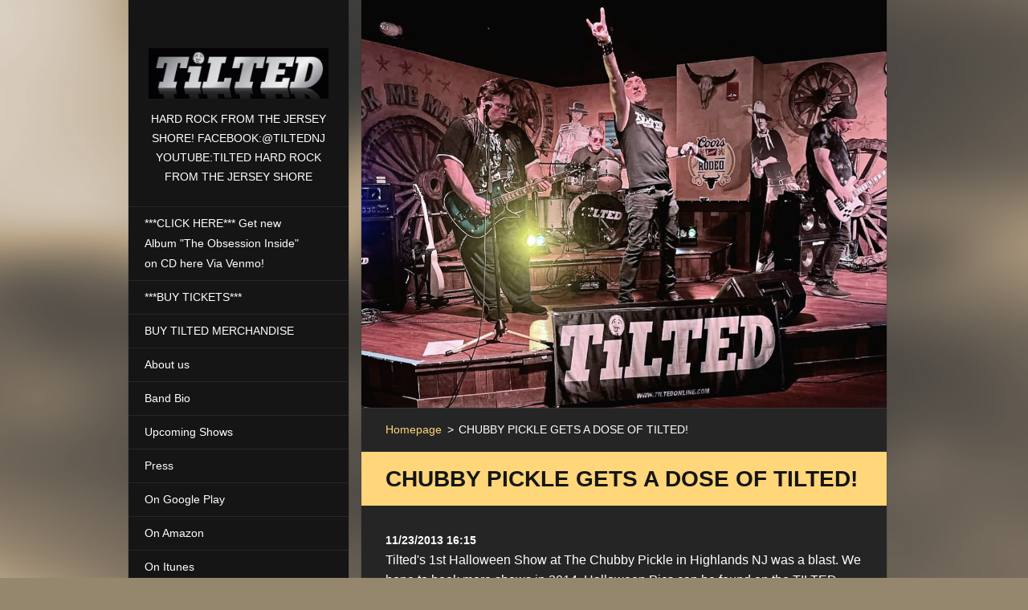

--- FILE ---
content_type: text/html; charset=UTF-8
request_url: https://www.tiltedonline.com/news/chubby-pickle-gets-a-dose-of-tilted-/
body_size: 7713
content:
<!doctype html>
<!--[if IE 8]><html class="lt-ie10 lt-ie9 no-js" lang="en"> <![endif]-->
<!--[if IE 9]><html class="lt-ie10 no-js" lang="en"> <![endif]-->
<!--[if gt IE 9]><!-->
<html class="no-js" lang="en">
<!--<![endif]-->
	<head>
		<base href="https://www.tiltedonline.com/">
  <meta charset="utf-8">
  <meta name="description" content="">
  <meta name="keywords" content="">
  <meta name="generator" content="Webnode">
  <meta name="apple-mobile-web-app-capable" content="yes">
  <meta name="apple-mobile-web-app-status-bar-style" content="black">
  <meta name="format-detection" content="telephone=no">
    <link rel="icon" type="image/svg+xml" href="/favicon.svg" sizes="any">  <link rel="icon" type="image/svg+xml" href="/favicon16.svg" sizes="16x16">  <link rel="icon" href="/favicon.ico">  <link rel="stylesheet" href="https://www.tiltedonline.com/wysiwyg/system.style.css">
<link rel="canonical" href="https://www.tiltedonline.com/news/chubby-pickle-gets-a-dose-of-tilted-/">
<script type="text/javascript">(function(i,s,o,g,r,a,m){i['GoogleAnalyticsObject']=r;i[r]=i[r]||function(){
			(i[r].q=i[r].q||[]).push(arguments)},i[r].l=1*new Date();a=s.createElement(o),
			m=s.getElementsByTagName(o)[0];a.async=1;a.src=g;m.parentNode.insertBefore(a,m)
			})(window,document,'script','//www.google-analytics.com/analytics.js','ga');ga('create', 'UA-797705-6', 'auto',{"name":"wnd_header"});ga('wnd_header.set', 'dimension1', 'W1');ga('wnd_header.set', 'anonymizeIp', true);ga('wnd_header.send', 'pageview');var pageTrackerAllTrackEvent=function(category,action,opt_label,opt_value){ga('send', 'event', category, action, opt_label, opt_value)};</script>
  <link rel="alternate" type="application/rss+xml" href="https://tiltedonline.com/rss/all.xml" title="">
<!--[if lte IE 9]><style type="text/css">.cke_skin_webnode iframe {vertical-align: baseline !important;}</style><![endif]-->
		<meta http-equiv="X-UA-Compatible" content="IE=edge">
		<title>CHUBBY PICKLE GETS A DOSE OF TILTED! :: TILTED</title>
		<meta name="viewport" content="width=device-width, initial-scale=1.0, maximum-scale=1.0, user-scalable=no">
		<link rel="stylesheet" href="/css/style.css" />

		<script type="text/javascript" language="javascript" src="https://d11bh4d8fhuq47.cloudfront.net/_system/skins/v20/50001464/js/script.min.js"></script>


		<script type="text/javascript">
		/* <![CDATA[ */
		wtf.texts.set("photogallerySlideshowStop", 'Pause');
		wtf.texts.set("photogallerySlideshowStart", 'Slideshow');
		wtf.texts.set("faqShowAnswer", 'Expand FAQ');
		wtf.texts.set("faqHideAnswer", 'Colapse FAQ');
		wtf.texts.set("menuLabel", 'Menu');
		/* ]]> */
		</script>
	
				<script type="text/javascript">
				/* <![CDATA[ */
					
					if (typeof(RS_CFG) == 'undefined') RS_CFG = new Array();
					RS_CFG['staticServers'] = new Array('https://d11bh4d8fhuq47.cloudfront.net/');
					RS_CFG['skinServers'] = new Array('https://d11bh4d8fhuq47.cloudfront.net/');
					RS_CFG['filesPath'] = 'https://www.tiltedonline.com/_files/';
					RS_CFG['filesAWSS3Path'] = 'https://d2c7bc842f.cbaul-cdnwnd.com/c822de22ab3c1f805213450914773bd6/';
					RS_CFG['lbClose'] = 'Close';
					RS_CFG['skin'] = 'default';
					if (!RS_CFG['labels']) RS_CFG['labels'] = new Array();
					RS_CFG['systemName'] = 'Webnode';
						
					RS_CFG['responsiveLayout'] = 1;
					RS_CFG['mobileDevice'] = 0;
					RS_CFG['labels']['copyPasteSource'] = 'Read more:';
					
				/* ]]> */
				</script><style type="text/css">/* <![CDATA[ */#gc3jm2at {position: absolute;font-size: 13px !important;font-family: "Arial", helvetica, sans-serif !important;white-space: nowrap;z-index: 2147483647;-webkit-user-select: none;-khtml-user-select: none;-moz-user-select: none;-o-user-select: none;user-select: none;}#e7lp6nm2ia {position: relative;top: -14px;}* html #e7lp6nm2ia { top: -11px; }#e7lp6nm2ia a { text-decoration: none !important; }#e7lp6nm2ia a:hover { text-decoration: underline !important; }#b45efbh261b5147 {z-index: 2147483647;display: inline-block !important;font-size: 16px;padding: 7px 59px 9px 59px;background: transparent url(https://d11bh4d8fhuq47.cloudfront.net/img/footer/footerButtonWebnodeHover.png?ph=d2c7bc842f) top left no-repeat;height: 18px;cursor: pointer;}* html #b45efbh261b5147 { height: 36px; }#b45efbh261b5147:hover { background: url(https://d11bh4d8fhuq47.cloudfront.net/img/footer/footerButtonWebnode.png?ph=d2c7bc842f) top left no-repeat; }#j7a0729bfbkk33 { display: none; }#jki6c813js {z-index: 3000;text-align: left !important;position: absolute;height: 88px;font-size: 13px !important;color: #ffffff !important;font-family: "Arial", helvetica, sans-serif !important;overflow: hidden;cursor: pointer;}#jki6c813js a {color: #ffffff !important;}#bl8f9717826 {color: #36322D !important;text-decoration: none !important;font-weight: bold !important;float: right;height: 31px;position: absolute;top: 19px;right: 15px;cursor: pointer;}#b4dm9et66b9 { float: right; padding-right: 27px; display: block; line-height: 31px; height: 31px; background: url(https://d11bh4d8fhuq47.cloudfront.net/img/footer/footerButton.png?ph=d2c7bc842f) top right no-repeat; white-space: nowrap; }#d9kqab4 { position: relative; left: 1px; float: left; display: block; width: 15px; height: 31px; background: url(https://d11bh4d8fhuq47.cloudfront.net/img/footer/footerButton.png?ph=d2c7bc842f) top left no-repeat; }#bl8f9717826:hover { color: #36322D !important; text-decoration: none !important; }#bl8f9717826:hover #b4dm9et66b9 { background: url(https://d11bh4d8fhuq47.cloudfront.net/img/footer/footerButtonHover.png?ph=d2c7bc842f) top right no-repeat; }#bl8f9717826:hover #d9kqab4 { background: url(https://d11bh4d8fhuq47.cloudfront.net/img/footer/footerButtonHover.png?ph=d2c7bc842f) top left no-repeat; }#e9na4lbodepn {padding-right: 11px;padding-right: 11px;float: right;height: 60px;padding-top: 18px;background: url(https://d11bh4d8fhuq47.cloudfront.net/img/footer/footerBubble.png?ph=d2c7bc842f) top right no-repeat;}#aa1df6d2 {float: left;width: 18px;height: 78px;background: url(https://d11bh4d8fhuq47.cloudfront.net/img/footer/footerBubble.png?ph=d2c7bc842f) top left no-repeat;}* html #b45efbh261b5147 { filter: progid:DXImageTransform.Microsoft.AlphaImageLoader(src='https://d11bh4d8fhuq47.cloudfront.net/img/footer/footerButtonWebnode.png?ph=d2c7bc842f'); background: transparent; }* html #b45efbh261b5147:hover { filter: progid:DXImageTransform.Microsoft.AlphaImageLoader(src='https://d11bh4d8fhuq47.cloudfront.net/img/footer/footerButtonWebnodeHover.png?ph=d2c7bc842f'); background: transparent; }* html #e9na4lbodepn { height: 78px; background-image: url(https://d11bh4d8fhuq47.cloudfront.net/img/footer/footerBubbleIE6.png?ph=d2c7bc842f);  }* html #aa1df6d2 { background-image: url(https://d11bh4d8fhuq47.cloudfront.net/img/footer/footerBubbleIE6.png?ph=d2c7bc842f);  }* html #b4dm9et66b9 { background-image: url(https://d11bh4d8fhuq47.cloudfront.net/img/footer/footerButtonIE6.png?ph=d2c7bc842f); }* html #d9kqab4 { background-image: url(https://d11bh4d8fhuq47.cloudfront.net/img/footer/footerButtonIE6.png?ph=d2c7bc842f); }* html #bl8f9717826:hover #rbcGrSigTryButtonRight { background-image: url(https://d11bh4d8fhuq47.cloudfront.net/img/footer/footerButtonHoverIE6.png?ph=d2c7bc842f);  }* html #bl8f9717826:hover #rbcGrSigTryButtonLeft { background-image: url(https://d11bh4d8fhuq47.cloudfront.net/img/footer/footerButtonHoverIE6.png?ph=d2c7bc842f);  }/* ]]> */</style><script type="text/javascript" src="https://d11bh4d8fhuq47.cloudfront.net/_system/client/js/compressed/frontend.package.1-3-108.js?ph=d2c7bc842f"></script><style type="text/css"></style></head>
	<body>		<div id="wrapper" class="homepage">

			<div id="content" class="centered">

					<header id="header" class="wide">
							<div id="logo-wrapper" class="">
							    <div id="logo"><a href="home/" class="image" title="Go to Homepage."><span id="rbcSystemIdentifierLogo"><img src="https://d2c7bc842f.cbaul-cdnwnd.com/c822de22ab3c1f805213450914773bd6/200006473-00ae400ae7/1595269005_tmp_TILTED_OFFICIAL_LOGO-_NO_WEBSITE.jpg"  width="1000" height="282"  alt="TILTED"></span></a></div>							</div>
							 
<div id="slogan" class="">
    <span id="rbcCompanySlogan" class="rbcNoStyleSpan">HARD ROCK FROM THE JERSEY SHORE! FACEBOOK:@TILTEDNJ     YOUTUBE:TILTED HARD ROCK FROM THE JERSEY SHORE</span></div>
 
<div id="menu-links" class="">
    <a id="menu-link" href="#menu">
        Menu    </a>

	<a id="fulltext-link" href="#fulltext">
		Search site	</a>
</div>
 
 
 


					</header>

				<main id="main" class="wide">
						<div id="illustration">
							
							    <img src="https://d2c7bc842f.cbaul-cdnwnd.com/c822de22ab3c1f805213450914773bd6/200006547-9837798379/A-TILTED 2025.jpg?ph=d2c7bc842f" width="1058" height="822" alt=""> 

							
						</div>
						<div id="navigator" class="">
						    <div id="pageNavigator" class="rbcContentBlock"><a class="navFirstPage" href="/home/">Homepage</a><span class="separator"> &gt; </span>    <span id="navCurrentPage">CHUBBY PICKLE GETS A DOSE OF TILTED!</span></div>						</div>
						 
<div class="column">

		

		<article class="widget widget-article-detail">
			<header>
				<h1 class="widget-title">CHUBBY PICKLE GETS A DOSE OF TILTED!</h1>
			</header>
			<div class="widget-content">
				<span class="article-date">11/23/2013 16:15</span>
				<p>Tilted's 1st Halloween Show at The Chubby Pickle in Highlands NJ was a blast. We hope to book more shows in 2014. Halloween Pics can be found on the TILTED FACEBOOK page.&nbsp;&nbsp;</p>

			</div>
			<footer class="widget-footer">
				
				<div class="rbcBookmarks"><div id="rbcBookmarks200000037"></div></div>
		<script type="text/javascript">
			/* <![CDATA[ */
			Event.observe(window, 'load', function(){
				var bookmarks = '<div style=\"float:left;\"><div style=\"float:left;\"><iframe src=\"//www.facebook.com/plugins/like.php?href=https://www.tiltedonline.com/news/chubby-pickle-gets-a-dose-of-tilted-/&amp;send=false&amp;layout=button_count&amp;width=125&amp;show_faces=false&amp;action=like&amp;colorscheme=light&amp;font&amp;height=21&amp;appId=397846014145828&amp;locale=en_US\" scrolling=\"no\" frameborder=\"0\" style=\"border:none; overflow:hidden; width:125px; height:21px; position:relative; top:1px;\" allowtransparency=\"true\"></iframe></div><div style=\"float:left;\"><a href=\"https://twitter.com/share\" class=\"twitter-share-button\" data-count=\"horizontal\" data-via=\"webnode\" data-lang=\"en\">Tweet</a></div><script type=\"text/javascript\">(function() {var po = document.createElement(\'script\'); po.type = \'text/javascript\'; po.async = true;po.src = \'//platform.twitter.com/widgets.js\';var s = document.getElementsByTagName(\'script\')[0]; s.parentNode.insertBefore(po, s);})();'+'<'+'/scr'+'ipt></div> <div class=\"addthis_toolbox addthis_default_style\" style=\"float:left;\"><a class=\"addthis_counter addthis_pill_style\"></a></div> <script type=\"text/javascript\">(function() {var po = document.createElement(\'script\'); po.type = \'text/javascript\'; po.async = true;po.src = \'https://s7.addthis.com/js/250/addthis_widget.js#pubid=webnode\';var s = document.getElementsByTagName(\'script\')[0]; s.parentNode.insertBefore(po, s);})();'+'<'+'/scr'+'ipt><div style=\"clear:both;\"></div>';
				$('rbcBookmarks200000037').innerHTML = bookmarks;
				bookmarks.evalScripts();
			});
			/* ]]> */
		</script>
		
				<div class="back-link"><a href="archive/news/">Back</a></div>
			</footer>
		</article>

	
	<div class="rbcWidgetArea widgetFacebook" style="text-align: center;width:100%;"><script src="https://connect.facebook.net/en_US/sdk.js#xfbml=1&amp;version=v2.3&amp;appId=225951590755638"></script><div class="fb-page" data-href="WWW.FACEBOOK.COM/TILTEDNJ" data-hide-cover="false" data-show-facepile="true" data-show-posts="true" data-width="500" data-height="500"></div></div><script type="text/javascript">if (Rubicus && Rubicus.cZones) {Rubicus.cZones.setZonesStyleDelayed();}</script><div class="rbcWidgetArea widgetFacebookLike"><iframe src="https://www.facebook.com/plugins/like.php?app_id=225951590755638&amp;href=http%3A%2F%2Ftilted.webnode.com%2Flayout-preview%2F%26layoutEdit%3D1&amp;send=false&amp;layout=standard&amp;width=450&amp;show_faces=false&amp;action=like&amp;colorscheme=light&amp;font&amp;height=32" scrolling="no" frameborder="0" allowTransparency="true" style="border:none; overflow:hidden; width:450px; height:32px;"></iframe></div></div>

 


				</main>

				<nav id="menu" role="navigation" class="vertical js-remove js-remove-section-header ">
				    

	<ul class="menu">
	<li class="first">
		<a href="/get-new-album-the-obsession-inside-on-cd-here-via-venmo/">
		***CLICK HERE*** Get new Album &quot;The Obsession Inside&quot; on CD here Via Venmo!
	</a>
	</li>
	<li>
		<a href="/tickets/">
		***BUY TICKETS***
	</a>
	</li>
	<li>
		<a href="/tilted-shop/">
		 BUY TILTED MERCHANDISE
	</a>
	</li>
	<li>
		<a href="/about-us2/">
		About us
	</a>
	</li>
	<li>
		<a href="/band-bio/">
		Band Bio
	</a>
	</li>
	<li>
		<a href="/upcoming-shows/">
		Upcoming Shows
	</a>
	</li>
	<li>
		<a href="/press/">
		Press
	</a>
	</li>
	<li>
		<a href="/on-google-play/">
		On Google Play
	</a>
	</li>
	<li>
		<a href="/on-amazon/">
		On Amazon
	</a>
	</li>
	<li>
		<a href="/on-itunes/">
		On Itunes
	</a>
	</li>
	<li>
		<a href="/on-spotify/">
		On Spotify
	</a>
	</li>
	<li>
		<a href="/on-youtube/">
		On YouTube
	</a>
	</li>
	<li>
		<a href="/photos/">
		Photos
	</a>
	
	<ul class="level1">
		<li class="first">
		<a href="/photos/starland-ballroom-2-3-17/">
		Starland Ballroom 2-3-17
	</a>
	</li>
		<li>
		<a href="/photos/starland-ballroom-11-11-17/">
		Starland Ballroom 11-11-17
	</a>
	</li>
		<li>
		<a href="/photos/stone-pony-various/">
		Stone Pony (Various)
	</a>
	</li>
		<li>
		<a href="/photos/brighton-bar-various/">
		Brighton Bar (Various)
	</a>
	</li>
		<li>
		<a href="/photos/arlenes-grocery-nyc/">
		Arlene&#039;s Grocery (NYC)
	</a>
	</li>
		<li class="last">
		<a href="/photos/photos-thru-the-years/">
		Photo Archive
	</a>
	</li>
	</ul>
	</li>
	<li>
		<a href="/fan-photos/">
		Fan Photos
	</a>
	</li>
	<li>
		<a href="/venues-played/">
		Venues Played
	</a>
	</li>
	<li>
		<a href="/facebook/">
		on Facebook
	</a>
	</li>
	<li>
		<a href="/on-n1m-numberonemusic/">
		on N1M (NumberoneMusic)
	</a>
	</li>
	<li>
		<a href="/tilted-video/">
		Tilted Video
	</a>
	</li>
	<li>
		<a href="/video-archive/">
		Video Archive
	</a>
	</li>
	<li>
		<a href="/about-stevie-c/">
		About Stevie C
	</a>
	</li>
	<li>
		<a href="/about-wil/">
		About WiL
	</a>
	</li>
	<li>
		<a href="/jim-m/">
		About Jimmy M.
	</a>
	</li>
	<li>
		<a href="/about-mike-s-aka-mikey-shades/">
		About Mike S (aka Mikey Shades)
	</a>
	</li>
	<li>
		<a href="/about-pat-m/">
		Past member Pat M.
	</a>
	</li>
	<li>
		<a href="/about-tommy-d/">
		About Tommy D
	</a>
	</li>
	<li>
		<a href="/about-andrew-d/">
		About Andrew D
	</a>
	</li>
	<li class="last">
		<a href="/about-john-c/">
		Past member John C
	</a>
	</li>
</ul>
				
				</nav>
				 
 


				<footer id="footer" class="wide">
						<div id="contact" class="">
						    

		<div class="widget widget-contact">

	

		<h2 class="widget-title">CONTACT: STEVIE C.</h2>
		<div class="widget-content">
			

		<span class="contact-phone">FACEBOOK: @TILTEDNJ</span>

	
			
			
		</div>

	

			<div class="widget-footer"></div>
		</div>

				
						</div>
						 
<div id="lang" class="">
    <div id="languageSelect"></div>			
</div>
 
 
<div id="copyright" class="">
    <span id="rbcFooterText" class="rbcNoStyleSpan">© 2017 All rights reserved. TILTED</span></div>
 
<div id="signature" class="">
    <span class="rbcSignatureText"><a href="https://www.webnode.com?utm_source=text&amp;utm_medium=footer&amp;utm_campaign=free1" rel="nofollow">Create a free website</a><a id="b45efbh261b5147" href="https://www.webnode.com?utm_source=button&amp;utm_medium=footer&amp;utm_campaign=free1" rel="nofollow"><span id="j7a0729bfbkk33">Webnode</span></a></span></div>
 


				</footer>

				

			</div>

			

		</div>
	<div id="rbcFooterHtml"></div><div style="display: none;" id="gc3jm2at"><span id="e7lp6nm2ia">&nbsp;</span></div><div id="jki6c813js" style="display: none;"><a href="https://www.webnode.com?utm_source=window&amp;utm_medium=footer&amp;utm_campaign=free1" rel="nofollow"><div id="aa1df6d2"><!-- / --></div><div id="e9na4lbodepn"><div><strong id="iimgu9v3aba1">Website powered by Webnode</strong><br /><span id="bmsm3ioai3">Launch your own website for free!</span></div><span id="bl8f9717826"><span id="d9kqab4"><!-- / --></span><span id="b4dm9et66b9">Start here</span></span></div></a></div><script type="text/javascript">/* <![CDATA[ */var fej9b0j4gk = {sig: $('gc3jm2at'),prefix: $('e7lp6nm2ia'),btn : $('b45efbh261b5147'),win : $('jki6c813js'),winLeft : $('aa1df6d2'),winLeftT : $('ig01k853ahfi2'),winLeftB : $('uosxrn1cadbf'),winRght : $('e9na4lbodepn'),winRghtT : $('bf1d65e1263'),winRghtB : $('e6l7ik59139gh4'),tryBtn : $('bl8f9717826'),tryLeft : $('d9kqab4'),tryRght : $('b4dm9et66b9'),text : $('bmsm3ioai3'),title : $('iimgu9v3aba1')};fej9b0j4gk.sig.appendChild(fej9b0j4gk.btn);var j0r116133gck=0,f7b0bj213t8ho=0,fqosi8h1cfk=0,ac2qkhd1,a344d81e799=$$('.rbcSignatureText')[0],ej2ifa3055b336fa=false,gk6osp97;function d24hcff9405f9c(){if (!ej2ifa3055b336fa && pageTrackerAllTrackEvent){pageTrackerAllTrackEvent('Signature','Window show - web',fej9b0j4gk.sig.getElementsByTagName('a')[0].innerHTML);ej2ifa3055b336fa=true;}fej9b0j4gk.win.show();fqosi8h1cfk=fej9b0j4gk.tryLeft.offsetWidth+fej9b0j4gk.tryRght.offsetWidth+1;fej9b0j4gk.tryBtn.style.width=parseInt(fqosi8h1cfk)+'px';fej9b0j4gk.text.parentNode.style.width = '';fej9b0j4gk.winRght.style.width=parseInt(20+fqosi8h1cfk+Math.max(fej9b0j4gk.text.offsetWidth,fej9b0j4gk.title.offsetWidth))+'px';fej9b0j4gk.win.style.width=parseInt(fej9b0j4gk.winLeft.offsetWidth+fej9b0j4gk.winRght.offsetWidth)+'px';var wl=fej9b0j4gk.sig.offsetLeft+fej9b0j4gk.btn.offsetLeft+fej9b0j4gk.btn.offsetWidth-fej9b0j4gk.win.offsetWidth+12;if (wl<10){wl=10;}fej9b0j4gk.win.style.left=parseInt(wl)+'px';fej9b0j4gk.win.style.top=parseInt(f7b0bj213t8ho-fej9b0j4gk.win.offsetHeight)+'px';clearTimeout(ac2qkhd1);}function b2w54o93mib(){ac2qkhd1=setTimeout('fej9b0j4gk.win.hide()',1000);}function ekhd6g8bb(){var ph = RubicusFrontendIns.photoDetailHandler.lightboxFixed?document.getElementsByTagName('body')[0].offsetHeight/2:RubicusFrontendIns.getPageSize().pageHeight;fej9b0j4gk.sig.show();j0r116133gck=0;f7b0bj213t8ho=0;if (a344d81e799&&a344d81e799.offsetParent){var obj=a344d81e799;do{j0r116133gck+=obj.offsetLeft;f7b0bj213t8ho+=obj.offsetTop;} while (obj = obj.offsetParent);}if ($('rbcFooterText')){fej9b0j4gk.sig.style.color = $('rbcFooterText').getStyle('color');fej9b0j4gk.sig.getElementsByTagName('a')[0].style.color = $('rbcFooterText').getStyle('color');}fej9b0j4gk.sig.style.width=parseInt(fej9b0j4gk.prefix.offsetWidth+fej9b0j4gk.btn.offsetWidth)+'px';if (j0r116133gck<0||j0r116133gck>document.body.offsetWidth){j0r116133gck=(document.body.offsetWidth-fej9b0j4gk.sig.offsetWidth)/2;}if (j0r116133gck>(document.body.offsetWidth*0.55)){fej9b0j4gk.sig.style.left=parseInt(j0r116133gck+(a344d81e799?a344d81e799.offsetWidth:0)-fej9b0j4gk.sig.offsetWidth)+'px';}else{fej9b0j4gk.sig.style.left=parseInt(j0r116133gck)+'px';}if (f7b0bj213t8ho<=0 || RubicusFrontendIns.photoDetailHandler.lightboxFixed){f7b0bj213t8ho=ph-5-fej9b0j4gk.sig.offsetHeight;}fej9b0j4gk.sig.style.top=parseInt(f7b0bj213t8ho-5)+'px';}function gcc7qodobn(){if (gk6osp97){clearTimeout(gk6osp97);}gk6osp97 = setTimeout('ekhd6g8bb()', 10);}Event.observe(window,'load',function(){if (fej9b0j4gk.win&&fej9b0j4gk.btn){if (a344d81e799){if (a344d81e799.getElementsByTagName("a").length > 0){fej9b0j4gk.prefix.innerHTML = a344d81e799.innerHTML + '&nbsp;';}else{fej9b0j4gk.prefix.innerHTML = '<a href="https://www.webnode.com?utm_source=text&amp;utm_medium=footer&amp;utm_content=en-web-1&amp;utm_campaign=signature" rel="nofollow">'+a344d81e799.innerHTML + '</a>&nbsp;';}a344d81e799.style.visibility='hidden';}else{if (pageTrackerAllTrackEvent){pageTrackerAllTrackEvent('Signature','Missing rbcSignatureText','www.tiltedonline.com');}}ekhd6g8bb();setTimeout(ekhd6g8bb, 500);setTimeout(ekhd6g8bb, 1000);setTimeout(ekhd6g8bb, 5000);Event.observe(fej9b0j4gk.btn,'mouseover',d24hcff9405f9c);Event.observe(fej9b0j4gk.win,'mouseover',d24hcff9405f9c);Event.observe(fej9b0j4gk.btn,'mouseout',b2w54o93mib);Event.observe(fej9b0j4gk.win,'mouseout',b2w54o93mib);Event.observe(fej9b0j4gk.win,'click',function(){if (pageTrackerAllTrackEvent){pageTrackerAllTrackEvent('Signature','Window click - web','Website powered by Webnode',1);}document/*ajhk3ee3j*/.location.href='https://www.webnode.com?utm_source=window&utm_medium=footer&utm_content=en-web-1&utm_campaign=signature';});Event.observe(window, 'resize', gcc7qodobn);Event.observe(document.body, 'resize', gcc7qodobn);RubicusFrontendIns.addObserver({onResize: gcc7qodobn});RubicusFrontendIns.addObserver({onContentChange: gcc7qodobn});RubicusFrontendIns.addObserver({onLightboxUpdate: ekhd6g8bb});Event.observe(fej9b0j4gk.btn, 'click', function(){if (pageTrackerAllTrackEvent){pageTrackerAllTrackEvent('Signature','Button click - web',fej9b0j4gk.sig.getElementsByTagName('a')[0].innerHTML);}});Event.observe(fej9b0j4gk.tryBtn, 'click', function(){if (pageTrackerAllTrackEvent){pageTrackerAllTrackEvent('Signature','Try Button click - web','Website powered by Webnode',1);}});}});RubicusFrontendIns.addFileToPreload('https://d11bh4d8fhuq47.cloudfront.net/img/footer/footerButtonWebnode.png?ph=d2c7bc842f');RubicusFrontendIns.addFileToPreload('https://d11bh4d8fhuq47.cloudfront.net/img/footer/footerButton.png?ph=d2c7bc842f');RubicusFrontendIns.addFileToPreload('https://d11bh4d8fhuq47.cloudfront.net/img/footer/footerButtonHover.png?ph=d2c7bc842f');RubicusFrontendIns.addFileToPreload('https://d11bh4d8fhuq47.cloudfront.net/img/footer/footerBubble.png?ph=d2c7bc842f');if (Prototype.Browser.IE){RubicusFrontendIns.addFileToPreload('https://d11bh4d8fhuq47.cloudfront.net/img/footer/footerBubbleIE6.png?ph=d2c7bc842f');RubicusFrontendIns.addFileToPreload('https://d11bh4d8fhuq47.cloudfront.net/img/footer/footerButtonHoverIE6.png?ph=d2c7bc842f');}RubicusFrontendIns.copyLink = 'https://www.webnode.com';RS_CFG['labels']['copyPasteBackLink'] = 'Create your own website for free:';/* ]]> */</script><script type="text/javascript">var keenTrackerCmsTrackEvent=function(id){if(typeof _jsTracker=="undefined" || !_jsTracker){return false;};try{var name=_keenEvents[id];var keenEvent={user:{u:_keenData.u,p:_keenData.p,lc:_keenData.lc,t:_keenData.t},action:{identifier:id,name:name,category:'cms',platform:'WND1',version:'2.1.157'},browser:{url:location.href,ua:navigator.userAgent,referer_url:document.referrer,resolution:screen.width+'x'+screen.height,ip:'18.118.145.25'}};_jsTracker.jsonpSubmit('PROD',keenEvent,function(err,res){});}catch(err){console.log(err)};};</script></body>
</html>